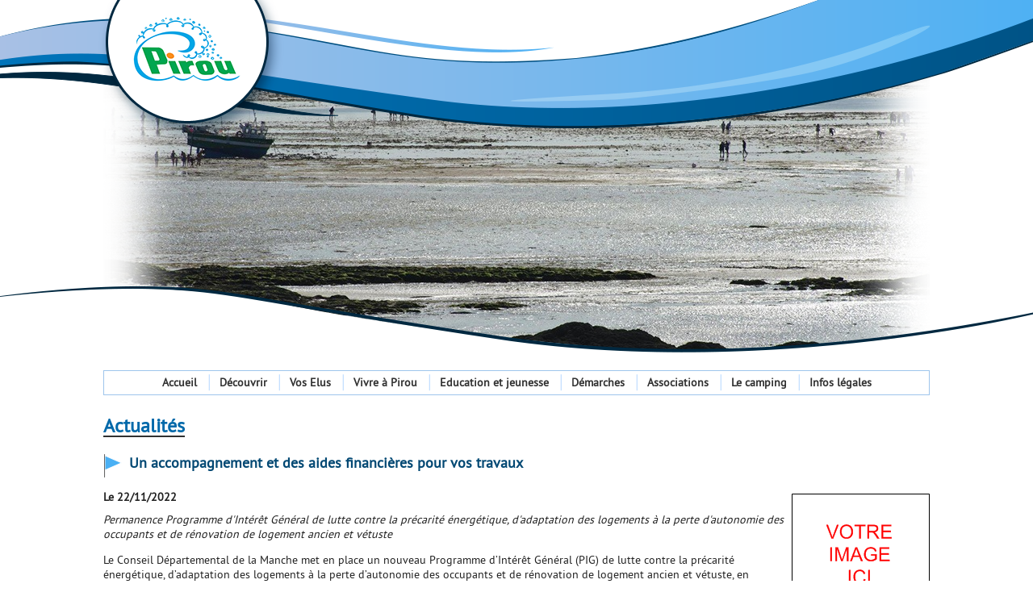

--- FILE ---
content_type: text/html; charset=UTF-8
request_url: http://ville-pirou.fr/page/actualites/116/un-accompagnement-et-des-aides-financieres-pour-vos-travaux
body_size: 6661
content:
<!DOCTYPE html>
<html>
	<head>
		<meta charset="UTF-8"/>
		<title>Mairie de Pirou en Normandie, site officiel</title>
		<link type="text/css" href="/admin/css/common.css" rel="stylesheet" media="all"/>
<script type="text/javascript" src="/admin/js/jquery-2.1.3.min.js"></script>
<script type="text/javascript" src="/admin/js/jquery-ui.min.js"></script>
<script type="text/javascript" src="/admin/js/common.js"></script>
<script type="text/javascript" src="/admin/js/form.js"></script>				<link type="text/css" href="/web/css/specific.css" rel="stylesheet" media="all"/>
		<script type="text/javascript" src="/web/js/specific.js"></script>
	</head>
	<body>
		
	<link type="text/css" href="/web/template/modele-de-base/style.css" rel="stylesheet" media="all"/><link type="text/css" href="/web/display/usr_paragraph/header/style.css" rel="stylesheet" media="all"/><link type="text/css" href="/web/display/usr_photo/slider/style.css" rel="stylesheet" media="all"/><link type="text/css" href="/web/display/usr_paragraph/titre-page/style.css" rel="stylesheet" media="all"/><link type="text/css" href="/web/display/usr_news/page/style.css" rel="stylesheet" media="all"/><link type="text/css" href="/web/display/usr_paragraph/contact/style.css" rel="stylesheet" media="all"/><link type="text/css" href="/web/display/usr_paragraph/acces/style.css" rel="stylesheet" media="all"/><link type="text/css" href="/web/display/usr_paragraph/message/style.css" rel="stylesheet" media="all"/><link type="text/css" href="/web/display/usr_paragraph/footer/style.css" rel="stylesheet" media="all"/><div id="ck_container"><div class="ck_block" id="ck_block_1"><div id="header"><a href="/index.htm" id="header_lien"></a><div id="menu"><ul nav_id="1" class="nav nav_1"><li><a href="/index.htm">Accueil</a></li><li><a href="/decouvrir.htm">Découvrir</a><ul><li><a href="/la-commune.htm">La commune</a></li><li><a href="/comment-venir-a-pirou.htm">Comment venir à Pirou</a></li><li><a href="/foire-aux-bulots.htm">Foire aux Bulots</a></li><li><a href="/office-de-tourisme.htm">Office de Tourisme</a></li><li><a href="/la-peche-a-pied.htm">La pêche à pied</a></li></ul></li><li><a href="/vos-elus.htm">Vos Elus</a><ul><li><a href="/le-maire.htm">Le Maire</a></li><li><a href="/le-conseil-municipal.htm">Le Conseil Municipal</a></li><li><a href="/les-conseils-municipaux.htm">Les conseils municipaux</a></li></ul></li><li><a href="/vivre-a-pirou.htm">Vivre à Pirou</a><ul><li><a href="/Pirou-info.htm">Pirou Info</a></li><li><a href="/marches.htm">Marchés</a></li><li><a href="/collectes-des-ordures.htm">Collecte des ordures ménagères</a></li><li><a href="/dechetterie.htm">Déchetterie</a></li><li><a href="/transports.htm">Transports</a></li><li><a href="/lieux-de-culte.htm">Lieux de culte</a></li><li><a href="/regles-de-bon-voisinage.htm">Règles de bon voisinage</a></li><li><a href="/numeros-utiles.htm">Numéros utiles</a></li><li><a href="/infos-utile.htm">Infos utile</a></li></ul></li><li><a href="/education-et-jeunesse.htm">Education et jeunesse</a><ul><li><a href="/ecole.htm">Ecole</a></li><li><a href="/menus-de-la-cantine.htm">Menus de la cantine</a></li><li><a href="/clsh-accueil-periscolaire.htm">ALSH accueil périscolaire</a></li><li><a href="/petite-enfance.htm">Petite enfance</a></li><li><a href="/equipements-sportifs.htm">Equipements sportifs</a></li><li><a href="//autres.htm">Autres</a></li></ul></li><li><a href="/demarches.htm">Démarches</a><ul><li><a href="/services-administratifs.htm">Services Administratifs</a></li><li><a href="/urbanisme.htm">Urbanisme</a></li><li><a href="/location-de-salles.htm">Location de salles</a></li><li><a href="/cimetiere.htm">Cimetière</a></li><li><a href="/appels-d-offres.htm">Appels d'offres</a></li><li><a href="/terrains-a-vendre.htm">Terrains à vendre</a></li><li><a href="/environnement.htm">Environnement</a></li><li><a href="/offresdemplois.htm">Offres d'emplois</a></li></ul></li><li><a href="/associations.htm">Associations</a></li><li><a href="/le-camping.htm">Le camping</a></li><li><a href="/infos-legales.htm">Infos légales</a></li></ul></div></div><div id="header_masque"></div><script type="text/javascript" src="/web/display/usr_paragraph/header/script.js"></script><div id="slider_container"><div id="slider"><div id="slide_1" class="slide"><img src="/local/media/img/slider/slider1.jpg" alt=""/></div><div id="slide_2" class="slide"><img src="/local/media/img/slider/slider2.jpg" alt=""/></div><div id="slide_3" class="slide"><img src="/local/media/img/slider/slider3.jpg" alt=""/></div><div id="slide_4" class="slide"><img src="/local/media/img/slider/slider4.jpg" alt=""/></div><div id="slide_5" class="slide"><img src="/local/media/img/slider/slider5.jpg" alt=""/></div></div></div><script type="text/javascript" src="/web/display/usr_photo/slider/script.js"></script></div><div class="ck_block" id="ck_block_2"><h1>Actualités</h1><div class="ck_block" id="ck_block_3"></div><div class="ck_block" id="ck_block_4"><div id="news_page" class="ck_content" contentId="2" contentDisplayName="page" pageId="23" blockId="4" position="1" categoryId=""><div class="ck_element news" elementId="116" home="0"><h2 class="ck_field" fieldName="title">Un accompagnement et des aides financi&egrave;res pour vos travaux</h2><table border="0" width="100%" cellpadding="0" cellspacing="0"><tbody><tr><td valign="top" align="left"><div class="ck_date date">Le 22/11/2022</div><div class="ck_field introduction" fieldName="introduction"><div>Permanence Programme d'Int&eacute;r&ecirc;t G&eacute;n&eacute;ral de lutte contre la pr&eacute;carit&eacute; &eacute;nerg&eacute;tique, d'adaptation des logements &agrave; la perte d'autonomie des occupants et de r&eacute;novation de logement ancien et v&eacute;tuste</div></div><div class="ck_field text" fieldName="text"><p>Le Conseil D&eacute;partemental de la Manche met en place un nouveau Programme d&rsquo;Int&eacute;r&ecirc;t G&eacute;n&eacute;ral (PIG) de lutte contre la pr&eacute;carit&eacute; &eacute;nerg&eacute;tique, d&rsquo;adaptation des logements &agrave; la perte d&rsquo;autonomie des occupants et de r&eacute;novation de logement ancien et v&eacute;tuste, en partenariat avec l&rsquo;Anah et l&rsquo;Etat.</p>
<p>&nbsp;Gr&acirc;ce &agrave; ce dispositif, <strong>des aides financi&egrave;res et techniques</strong> sont apport&eacute;es aux propri&eacute;taires occupants ou bailleurs pour leur permettre d&rsquo;effectuer <strong>des travaux de r&eacute;novation thermique dans leur logement</strong> (isolation, chauffage &hellip;), des <strong>travaux d&rsquo;adaptation </strong>li&eacute;s &agrave; la perte d&rsquo;autonomie des occupants ou de <strong>r&eacute;novation de logement ancien et v&eacute;tuste</strong>.</p>
<p>&nbsp;Sur 3 ans, il est pr&eacute;vu de financer sous certaines conditions, des travaux d&rsquo;am&eacute;lioration&nbsp; ainsi que l&rsquo;ing&eacute;nierie n&eacute;cessaire &agrave; la r&eacute;alisation des travaux pour <strong>1 755 logements et 5 copropri&eacute;t&eacute;s.</strong> Le CDHAT et SOLIHA ont &eacute;t&eacute; charg&eacute;s par le Conseil D&eacute;partemental d&rsquo;animer ce dispositif sur votre territoire, d&rsquo;accompagner les porteurs de projets (cet accompagnement, pris en charge financi&egrave;rement par le Conseil D&eacute;partemental, ne fera l&rsquo;objet d&rsquo;aucune facturation) et d&rsquo;organiser une permanence bimestrielle <strong>sur rendez-vous</strong>, sur une grande majorit&eacute; des anciens chefs-lieux de canton.</p>
<p>&nbsp;En accord entre le Conseil D&eacute;partemental et la Communaut&eacute; de Communes C&ocirc;te Ouest Centre Manche, la <strong>prochaine permanence</strong> auront lieu&nbsp;:</p>
<p>&nbsp;<strong>Le 7 d&eacute;cembre 2022 (Permanence uniquement sur rendez-vous)</strong></p>
<p>Au P&ocirc;le administratif &ndash; 20 rue des Aub&eacute;pines &agrave; LA HAYE</p>
<p>De 9h30 &agrave; 12h00</p>
<p>Pendant cette permanence, un charg&eacute; d&rsquo;op&eacute;ration pourra conseiller et informer gratuitement et sans engagement les propri&eacute;taires souhaitant r&eacute;aliser des travaux, sur les conditions et les aides mobilisables&nbsp;: Aides de l&rsquo;Anah, de l&rsquo;Etat, du Conseil D&eacute;partemental, l&rsquo;&eacute;co-pr&ecirc;t &agrave; taux 0 &hellip; pouvant atteindre sous certaines conditions et dans certains cas jusqu&rsquo;&agrave; <strong>80% des d&eacute;penses.</strong></p>
<p>&nbsp;Pour toutes informations compl&eacute;mentaires, les propri&eacute;taires peuvent contacter en dehors de la permanence les op&eacute;rateurs au 02.33.75.64.24.</p>
<p>&nbsp;Pour information, vous trouverez ci-joint en format PDF une affiche et un d&eacute;pliant concernant ce nouveau programme.</p>
<p>&nbsp;Restant &agrave; votre disposition pour toute information compl&eacute;mentaire et certains que vous mesurez tout l&rsquo;int&eacute;r&ecirc;t que pr&eacute;sente cette op&eacute;ration pour votre territoire, nous vous prions d&rsquo;agr&eacute;er, nos respectueuses salutations.</p></div></td><td valign="top" align="center"><div class="ck_image"><img width="" height="" src="/local/media/img/actualites/default.png" alt=""/></div></td></tr></tbody></table></div><h2>Autres actualités</h2><div class="ck_element news_other" elementId="182" home="1"><div class="ck_field title" fieldName="title" onclick="document.location = '/page/actualites/182/vigilance-rouge-vents-violents-le-8-janvier-2026'">VIGILANCE ROUGE VENTS VIOLENTS LE 8 JANVIER 2026</div><div class="date">Le 08/01/2026</div><div class="introduction"><div>Vigilance rouge vents violents le 8 janvier 2026</div></div></div><div class="ck_element news_other" elementId="181" home="1"><div class="ck_field title" fieldName="title" onclick="document.location = '/page/actualites/181/sapins-de-noel'">SAPINS DE NOEL</div><div class="date">Le 05/01/2026</div><div class="introduction"><div>DEPOSE DE SAPINS DE NOEL&nbsp; A PIROU PLAGE (Maisons de la Plage pr&egrave;s des contenaire &agrave; verre)</div></div></div><div class="ck_element news_other" elementId="180" home="1"><div class="ck_field title" fieldName="title" onclick="document.location = '/page/actualites/180/opticien-mobile'">Opticien mobile</div><div class="date">Le 31/12/2025</div><div class="introduction"><div>Opticien mobile &agrave; Pirou, &agrave; l'office du tourisme, tous les deuxi&eacute;me mercredi du mois, de 9h &agrave; 12h sur rendez-vous au 06.51.47.86.42.</div></div></div><div class="ck_element news_other" elementId="179" home="1"><div class="ck_field title" fieldName="title" onclick="document.location = '/page/actualites/179/ceremonie-des-voeux-le-vendredi-9-janvier-2026-a-18h'">C&eacute;r&eacute;monie des voeux le vendredi 9 janvier 2026 &agrave; 18h</div><div class="date">Le 29/12/2025</div><div class="introduction"><div>C&eacute;r&eacute;monie des voeux le vendredi 9 janvier 2026 &agrave; 18h &agrave; la salle polyvalente Claude Massu</div></div></div><div class="ck_element news_other" elementId="177" home="1"><div class="ck_field title" fieldName="title" onclick="document.location = '/page/actualites/177/programme-cinema-de-pirou-du-10-au-23-decembre-2025'">Programme Cin&eacute;ma de Pirou du 10 au 23 d&eacute;cembre 2025</div><div class="date">Le 11/12/2025</div><div class="introduction"><div>Programme Cin&eacute;ma du 10 au 23 d&eacute;cembre 2025</div></div></div><div class="ck_element news_other" elementId="178" home="1"><div class="ck_field title" fieldName="title" onclick="document.location = '/page/actualites/178/fermeture-exceptionnelle-de-la-mairie-le-26-decembre-2025-et-le-02-janvier-2026'">Fermeture exceptionnelle de la Mairie le 26 decembre 2025 et le 02 janvier 2026</div><div class="date">Le 11/12/2025</div><div class="introduction"><div>Fermeture exceptionnelle de la Mairie le 26 decembre 2025 et le 02 janvier 2026</div></div></div><div class="ck_element news_other" elementId="175" home="1"><div class="ck_field title" fieldName="title" onclick="document.location = '/page/actualites/175/inscriptions-listes-electorales'">Inscriptions listes Electorales</div><div class="date">Le 25/11/2025</div><div class="introduction"><div>Inscriptions&nbsp; listes &eacute;lectorales</div></div></div><div class="ck_element news_other" elementId="174" home="1"><div class="ck_field title" fieldName="title" onclick="document.location = '/page/actualites/174/chenilles-processionnaires'">Chenilles processionnaires</div><div class="date">Le 25/11/2025</div><div class="introduction"><div>Chenilles processionnaires</div></div></div><div class="ck_element news_other" elementId="173" home="1"><div class="ck_field title" fieldName="title" onclick="document.location = '/page/actualites/173/offre-demploi'">OFFRE D'EMPLOI</div><div class="date">Le 07/11/2025</div><div class="introduction"><div>Offre d'emploi saisonnier pour entretien du camping</div></div></div><div class="ck_element news_other" elementId="164" home="0"><div class="ck_field title" fieldName="title" onclick="document.location = '/page/actualites/164/la-fibre-de-sfr-arrive-chez-vous'">La fibre de SFR arrive chez vous</div><div class="date">Le 25/02/2025</div><div class="introduction"><div><span style="text-decoration: underline;"><strong>Bonne nouvelle !&nbsp;</strong></span></div>
<div>Votre adresse est &eacute;ligible aux offres fibre ou tr&egrave;s haut d&eacute;bit de SFR</div>
<div>Contacter <strong>Monsieur VALLERIE</strong> 06.01.05.03.71</div>
<div>&nbsp;</div></div></div><div class="ck_element news_other" elementId="102" home="1"><div class="ck_field title" fieldName="title" onclick="document.location = '/page/actualites/102/information-assurance-expat'">Information assurance expat</div><div class="date">Le 04/12/2024</div><div class="introduction"><div>&nbsp;</div></div></div><div class="ck_element news_other" elementId="158" home="1"><div class="ck_field title" fieldName="title" onclick="document.location = '/page/actualites/158/sdis-50'">SDIS 50</div><div class="date">Le 23/09/2024</div><div class="introduction"><div>&nbsp;</div></div></div><div class="ck_element news_other" elementId="152" home="0"><div class="ck_field title" fieldName="title" onclick="document.location = '/page/actualites/152/reconnaissance-de-lidentite-numerique'">Reconnaissance de l'identit&eacute; num&eacute;rique</div><div class="date">Le 02/05/2024</div><div class="introduction"><div>&nbsp;</div></div></div><div class="ck_element news_other" elementId="146" home="0"><div class="ck_field title" fieldName="title" onclick="document.location = '/page/actualites/146/collecte-des-dechets'">Collecte des d&eacute;chets</div><div class="date">Le 03/01/2024</div><div class="introduction"><div>&nbsp;</div></div></div><div class="ck_element news_other" elementId="141" home="0"><div class="ck_field title" fieldName="title" onclick="document.location = '/page/actualites/141/enquete-habitat'">ENQU&Ecirc;TE HABITAT</div><div class="date">Le 27/11/2023</div><div class="introduction"><div>ENQU&Ecirc;TE HABITAT - COCM</div></div></div><div class="ck_element news_other" elementId="140" home="1"><div class="ck_field title" fieldName="title" onclick="document.location = '/page/actualites/140/compostage-et-reduction-des-dechets'">Compostage et r&eacute;duction des d&eacute;chets</div><div class="date">Le 27/11/2023</div><div class="introduction"><div>Il n'est jamais trop tard pour r&eacute;duire ses d&eacute;chets</div></div></div><div class="ck_element news_other" elementId="137" home="1"><div class="ck_field title" fieldName="title" onclick="document.location = '/page/actualites/137/probleme-reception-tnt'">Probl&egrave;me r&eacute;ception TNT</div><div class="date">Le 20/10/2023</div><div class="introduction"><div>Veuillez trouver ci-joint un lien pour les probl&egrave;mes de TNT :</div>
<div>&nbsp;</div>
<div><a title="Probl&egrave;mes TNT" href="../../../local/media/Probl%C3%A8mes%20TNT.pdf">Probl&egrave;mes TNT</a></div>
<div>&nbsp;</div>
<div>&nbsp;</div></div></div><div class="ck_element news_other" elementId="114" home="1"><div class="ck_field title" fieldName="title" onclick="document.location = '/page/actualites/114/gestion-integree-du-littoral-et-de-la-mer'">Gestion int&eacute;gr&eacute;e du littoral et de la Mer</div><div class="date">Le 13/10/2022</div><div class="introduction"><div>Appel &agrave; projet pour la "Gestion int&eacute;gr&eacute;e du littoral et de la Mer"</div></div></div><div class="ck_element news_other" elementId="103" home="0"><div class="ck_field title" fieldName="title" onclick="document.location = '/page/actualites/103/chiens-reglementation'">Chiens- R&egrave;glementation</div><div class="date">Le 04/08/2022</div><div class="introduction"><p>Vous devez tenir votre chien en laisse s'il pr&eacute;sente un danger pour les personnes.</p>
<p>Le r&egrave;glement sanitaire d&eacute;partemental pr&eacute;voit g&eacute;n&eacute;ralement que les chiens ne peuvent circuler sur la voie publique en zone urbaine que s'ils sont tenus en laisse.</p>
<p><strong>La Commune de PIROU autorise les chiens en laisse sur l'estran.</strong></p>
<p><strong>Tout contrevant sera imm&eacute;diatement verbalis&eacute;.</strong></p>
<div id="ou-s-adresser-bloc-57645308780210474264null" class="sp-geo fr-mb-2w rs_skip sp-bloc-autocomplete " data-ou-s-adresser="" data-test="elementOusadresser">&nbsp;</div>
<p>Dans les bois et for&ecirc;ts, il est interdit de promener des chiens non tenus en laisse en dehors des all&eacute;es foresti&egrave;res pendant la p&eacute;riode du 15&nbsp;avril au 30&nbsp;juin.</p>
<p>Il est interdit de laisser divaguer son chien dans les terres cultiv&eacute;es ou non, les pr&eacute;s, les vignes, les vergers, les bois et dans les marais et sur le bord des cours d'eau, &eacute;tangs et lacs.</p>
<p>Cela vise &agrave; pr&eacute;venir la destruction des oiseaux et des esp&egrave;ces de gibier et &agrave; favoriser leur repeuplement.</p>
<p>Un chien est consid&eacute;r&eacute; divaguant s'il n'est plus sous la surveillance effective de son ma&icirc;tre et se trouve hors de port&eacute;e de voix ou de tout instrument sonore permettant son rappel.</p>
<p>Cela ne s'applique pas lors d'une chasse ou dans le cas d'un chien de garde d'un troupeau.</p>
<p>Un chien est aussi consid&eacute;r&eacute; divaguant s'il est &eacute;loign&eacute; de son propri&eacute;taire ou de la personne qui en est responsable d'une distance d&eacute;passant 100&nbsp;m&egrave;tres.</p>
<p><strong>Tout chien abandonn&eacute;, livr&eacute; &agrave; son seul instinct, est en &eacute;tat de divagation.</strong></p></div></div><div class="ck_element news_other" elementId="100" home="0"><div class="ck_field title" fieldName="title" onclick="document.location = '/page/actualites/100/sondage-participatif-reception-tv-tnt-internet'">Sondage participatif r&eacute;ception TV + TNT + INTERNET</div><div class="date">Le 29/07/2022</div><div class="introduction"><div>&nbsp;</div></div></div><div class="ck_element news_other" elementId="95" home="0"><div class="ck_field title" fieldName="title" onclick="document.location = '/page/actualites/95/video-de-printemps'">Vid&eacute;o de Printemps</div><div class="date">Le 27/06/2022</div><div class="introduction"><p>La vid&eacute;o de Printemps pour promouvoir le territoire de C&ocirc;te Ouest Centre Manche</p></div></div><div class="ck_element news_other" elementId="93" home="0"><div class="ck_field title" fieldName="title" onclick="document.location = '/page/actualites/93/renover-son-logement-avec-france-renov'">Renover son logement avec France Renov</div><div class="date">Le 19/04/2022</div><div class="introduction"><div>&nbsp;</div></div></div><div class="ck_element news_other" elementId="80" home="1"><div class="ck_field title" fieldName="title" onclick="document.location = '/page/actualites/80/message-de-la-prefecture-a-destination-des-proprietaires-de-volailes'">Message de la Pr&eacute;fecture &agrave; destination des propri&eacute;taires de volailes</div><div class="date">Le 29/12/2021</div><div class="introduction"><div>Renforcement des mesures de bios&eacute;curit&eacute; pour lutter contre l'influenza aviaire dans les basses cours</div></div></div><div class="ck_element news_other" elementId="67" home="0"><div class="ck_field title" fieldName="title" onclick="document.location = '/page/actualites/67/certificat-de-non-gage'">Certificat de non-gage</div><div class="date">Le 01/07/2021</div><div class="introduction"><div>&nbsp;</div></div></div><div class="ck_element news_other" elementId="66" home="1"><div class="ck_field title" fieldName="title" onclick="document.location = '/page/actualites/66/nouvelle-reglementation-de-la-circulation-et-du-stationnement-sur-lestran-a-pirou'">Nouvelle r&eacute;glementation de la circulation et du stationnement sur l'estran &agrave; Pirou</div><div class="date">Le 30/06/2021</div><div class="introduction"><div><img src="../../../local/media/Capture.JPG" alt="Z&ocirc;ne de stationnement" width="211" height="147" /></div></div></div><div class="ck_element news_other" elementId="59" home="1"><div class="ck_field title" fieldName="title" onclick="document.location = '/page/actualites/59/circulation-sur-lestran'">Circulation sur l'estran</div><div class="date">Le 25/05/2021</div><div class="introduction"><p><strong>La Convention qui autorise le stationnement des tracteurs sur l&rsquo;estran Pirouais vient d&rsquo;&ecirc;tre sign&eacute;e entre M. le Pr&eacute;fet de la Manche et Mme le Maire de PIROU.</strong></p></div></div><div class="ck_element news_other" elementId="27" home="0"><div class="ck_field title" fieldName="title" onclick="document.location = '/page/actualites/27/mise-en-place-de-citywall'">Mise en place de CityWall</div><div class="date">Le 05/09/2019</div><div class="introduction"><div>T&eacute;l&eacute;charger l'application CityWall sur votre smartphone&nbsp; pour avoir acc&egrave;s aux actualit&eacute;s de Pirou</div></div></div></div></div><div class="ck_block" id="ck_block_5"><div id="contact"><h1>Contact</h1><div class="text"><div class="coords">Mairie de PIROU<br />26 rue du Parc<br />50770 PIROU<br /><br />Tél : 02.33.46.41.18<br />Fax : 02.33.46.35.20<br />Email : <a  href="mailto:accueil.pirou@wanadoo.fr">accueil.pirou@wanadoo.fr</a></div><iframe style="position:absolute; top:0; right:0; border-radius:15px;" src="https://www.google.com/maps/embed?pb=!1m18!1m12!1m3!1d41752.656988410265!2d-1.6013482895889244!3d49.152337490264266!2m3!1f0!2f0!3f0!3m2!1i1024!2i768!4f13.1!3m3!1m2!1s0x480c6fc39ebfc42f%3A0x838b205a5b245773!2sMairie+de+Pirou!5e0!3m2!1sfr!2sfr!4v1435062766445" width="260" height="130" frameborder="0" style="border:0" allowfullscreen></iframe></div></div><div id="acces"><h1>Accès direct</h1><div class="text"><table border="0" cellpadding="0" cellspacing="0"><tbody>
<tr><td valign="middle"><a href="/comment-venir-a-pirou.htm"><img src="/web/display/usr_paragraph/acces/img/picto-plan.png" alt=""/></a></td><td valign="middle"><a href="/comment-venir-a-pirou.htm">Plan de la ville</a></td><td width="131">&nbsp;</td><td valign="middle"><a href="/le-camping.htm"><img src="/web/display/usr_paragraph/acces/img/picto-camping.png" alt=""/></a></td><td valign="middle"><a href="/le-camping.htm">Camping</a></td></tr>
<tr><td valign="middle"><a href="http://www.horaire-maree.fr/maree/Pirou/" target="_blank"><img src="/web/display/usr_paragraph/acces/img/picto-maree.png" alt=""/></a></td><td valign="middle"><a href="http://www.horaire-maree.fr/maree/Pirou/" target="_blank">Marée</a></td><td width=131">&nbsp;</td><td valign="middle"><a href="/Pirou-info.htm"><img src="/web/display/usr_paragraph/acces/img/picto-infos.png" alt=""/></a></td><td valign="middle"><a href="/Pirou-info.htm">Infos</a></td></tr>
<tr><td valign="middle"><a href="/le-conseil-municipal.htm"><img src="/web/display/usr_paragraph/acces/img/picto-mairie.png" alt=""/></a></td><td valign="middle"><a href="/le-conseil-municipal.htm">Conseil Municipal</a></td><td width="131">&nbsp;</td><td valign="middle"><a href="/numeros-utiles.htm"><img src="/web/display/usr_paragraph/acces/img/picto-liens.png" alt=""/></a></td><td valign="middle"><a href="/numeros-utiles.htm">Liens utiles</a></td></tr>
</tbody>
</table></div></div><div id="message" class="ck_content editOnly" contentId="1" contentDisplayName="message" pageId="23" blockId="5" position="99" categoryId="34"><div class="ck_element" elementId="50" position="99"><div class="ck_field tinymce_text" fieldName="text"><div>La Mairie vous accueille&nbsp;le lundi de 8h30 &agrave; 12h30, le mercredi de 8h30 &agrave; 12h et le mardi, jeudi et vendredi de 8h30 &agrave;&nbsp;12h30 et de 13h30 &agrave; 16h30</div>
<div>&nbsp;</div>
<div>Le point poste vous accueille tous les matins du lundi au vendredi de 9h &agrave; 12h</div></div></div></div></div></div><div class="ck_block" id="ck_block_6"><div id="footer"><ul nav_id="1" class="nav nav_1"><li><a href="/index.htm">Accueil</a></li><li><a href="/decouvrir.htm">Découvrir</a><ul><li><a href="/la-commune.htm">La commune</a></li><li><a href="/comment-venir-a-pirou.htm">Comment venir à Pirou</a></li><li><a href="/foire-aux-bulots.htm">Foire aux Bulots</a></li><li><a href="/office-de-tourisme.htm">Office de Tourisme</a></li><li><a href="/la-peche-a-pied.htm">La pêche à pied</a></li></ul></li><li><a href="/vos-elus.htm">Vos Elus</a><ul><li><a href="/le-maire.htm">Le Maire</a></li><li><a href="/le-conseil-municipal.htm">Le Conseil Municipal</a></li><li><a href="/les-conseils-municipaux.htm">Les conseils municipaux</a></li></ul></li><li><a href="/vivre-a-pirou.htm">Vivre à Pirou</a><ul><li><a href="/Pirou-info.htm">Pirou Info</a></li><li><a href="/marches.htm">Marchés</a></li><li><a href="/collectes-des-ordures.htm">Collecte des ordures ménagères</a></li><li><a href="/dechetterie.htm">Déchetterie</a></li><li><a href="/transports.htm">Transports</a></li><li><a href="/lieux-de-culte.htm">Lieux de culte</a></li><li><a href="/regles-de-bon-voisinage.htm">Règles de bon voisinage</a></li><li><a href="/numeros-utiles.htm">Numéros utiles</a></li><li><a href="/infos-utile.htm">Infos utile</a></li></ul></li><li><a href="/education-et-jeunesse.htm">Education et jeunesse</a><ul><li><a href="/ecole.htm">Ecole</a></li><li><a href="/menus-de-la-cantine.htm">Menus de la cantine</a></li><li><a href="/clsh-accueil-periscolaire.htm">ALSH accueil périscolaire</a></li><li><a href="/petite-enfance.htm">Petite enfance</a></li><li><a href="/equipements-sportifs.htm">Equipements sportifs</a></li><li><a href="//autres.htm">Autres</a></li></ul></li><li><a href="/demarches.htm">Démarches</a><ul><li><a href="/services-administratifs.htm">Services Administratifs</a></li><li><a href="/urbanisme.htm">Urbanisme</a></li><li><a href="/location-de-salles.htm">Location de salles</a></li><li><a href="/cimetiere.htm">Cimetière</a></li><li><a href="/appels-d-offres.htm">Appels d'offres</a></li><li><a href="/terrains-a-vendre.htm">Terrains à vendre</a></li><li><a href="/environnement.htm">Environnement</a></li><li><a href="/offresdemplois.htm">Offres d'emplois</a></li></ul></li><li><a href="/associations.htm">Associations</a></li><li><a href="/le-camping.htm">Le camping</a></li><li><a href="/infos-legales.htm">Infos légales</a></li></ul></div><script type="text/javascript" src="/web/display/usr_paragraph/footer/script.js"></script></div></div>	
			
	</body>
</html>

--- FILE ---
content_type: text/css
request_url: http://ville-pirou.fr/admin/css/common.css
body_size: 480
content:
@font-face {
    font-family: "Century Gothic Regular";
    font-style: normal;
    font-weight: normal;
    src: url("/admin/font/CenturyGothicRegular.eot?#iefix") format("embedded-opentype"), url("/admin/font/CenturyGothicRegular.woff") format("woff"), url("/admin/font/CenturyGothicRegular.ttf") format("truetype"), url("/admin/font/CenturyGothicRegular.svg#webfont") format("svg");
}
@font-face {
    font-family: "Century Gothic Italic";
    font-style: normal;
    font-weight: normal;
    src: url("/admin/font/CenturyGothicItalic.eot?#iefix") format("embedded-opentype"), url("/admin/font/CenturyGothicItalic.woff") format("woff"), url("/admin/font/CenturyGothicItalic.ttf") format("truetype"), url("/admin/font/CenturyGothicItalic.svg#webfont") format("svg");
}
@font-face {
    font-family: "Century Gothic Bold";
    font-style: normal;
    font-weight: normal;
    src: url("/admin/font/CenturyGothicBold.eot?#iefix") format("embedded-opentype"), url("/admin/font/CenturyGothicBold.woff") format("woff"), url("/admin/font/CenturyGothicBold.ttf") format("truetype"), url("/admin/font/CenturyGothicBold.svg#webfont") format("svg");
}
body {
	margin:0;
}
#ck_form_login {
	position:fixed;
	top:0;
	left:0;
	width:100%;
	height:100%;
	font-family:Century Gothic Regular;
	font-size:14px;	
}
#ck_form_login table,
#ck_form_login table tr td {
	width:100%;
	height:100%;
}
#ck_form_login table tr td fieldset {
	display:inline-block;
	padding:10px;
}
#ck_form_login table tr td fieldset .message {
	color:#ff0000;
}
#ck_form_login table tr td fieldset label {
	display:inline-block;
	width:120px;
	margin-right:10px;
	margin-bottom:10px;	
	text-align:right;
	font-weight:bold;
}
#ck_form_login table tr td fieldset input[type="text"],
#ck_form_login table tr td fieldset input[type="password"] {
	margin-bottom:10px;
}

--- FILE ---
content_type: text/css
request_url: http://ville-pirou.fr/web/css/specific.css
body_size: 269
content:
@font-face {
    font-family: "PT Sans Regular";
    font-style: normal;
    font-weight: normal;
    src: url("/web/font/pt-sans-regular.eot?#iefix") format("embedded-opentype"), url("/web/font/pt-sans-regular.woff") format("woff"), url("/web/font/pt-sans-regular.ttf") format("truetype"), url("/web/font/pt-sans-regular.svg#webfont") format("svg");
}
@font-face {
    font-family: "PT Sans Italic";
    font-style: normal;
    font-weight: normal;
    src: url("/web/font/pt-sans-italic.eot?#iefix") format("embedded-opentype"), url("/web/font/pt-sans-italic.woff") format("woff"), url("/web/font/pt-sans-italic.ttf") format("truetype"), url("/web/font/pt-sans-italic.svg#webfont") format("svg");
}
@font-face {
    font-family: "PT Sans Bold";
    font-style: normal;
    font-weight: normal;
    src: url("/web/font/pt-sans-bold.eot?#iefix") format("embedded-opentype"), url("/web/font/pt-sans-bold.woff") format("woff"), url("/web/font/pt-sans-bold.ttf") format("truetype"), url("/web/font/pt-sans-bold.svg#webfont") format("svg");
}
@font-face {
    font-family: "Maritime Sans";
    font-style: normal;
    font-weight: normal;
    src: url("/web/font/maritime-sans.eot?#iefix") format("embedded-opentype"), url("/web/font/maritime-sans.woff") format("woff"), url("/web/font/maritime-sans.ttf") format("truetype"), url("/web/font/maritime-sans.svg#webfont") format("svg");
}

--- FILE ---
content_type: text/css
request_url: http://ville-pirou.fr/web/template/modele-de-base/style.css
body_size: 308
content:
body {
    font-family: PT Sans Regular;
	font-size: 14px;
	color: #212121;	
}
#ck_container #ck_block_1 {
    display: inline-block;
	width:100%;
	height:510px;
}
#ck_container #ck_block_2 {
    display: block;
	width:1024px;
	margin:0 auto;
	min-height:100px;
}
#ck_container #ck_block_3 {
    display: none;
}
#ck_container #ck_block_4 {
    display: block;
	width:100%;
	position:relative;
}
#ck_container #ck_block_5 {
	display:block;
	width:100%;
	clear:left;
}
#ck_container #ck_block_6 {
    display: inline-block;
	width:100%;
	height:359px;
	background-image:url('/web/template/modele-de-base/img/footer.png');
	background-repeat:no-repeat;
	background-position:top center;	
}

--- FILE ---
content_type: text/css
request_url: http://ville-pirou.fr/web/display/usr_paragraph/header/style.css
body_size: 651
content:
#header {
    width: 1024px;
	height: 0;
    margin: 0 auto;
    position: relative;
}
#header_lien {
    display: inline-block;
    height: 153px;
    width: 205px;
	position:absolute;
	z-index:3;	
}
#header_masque {
    display: inline-block;
	width:100%;
	height:510px;
	background-image:url('/web/template/modele-de-base/img/header.png');
	background-repeat:no-repeat;
	background-position:top center;
	position:absolute;
	top:0;
	z-index:2;
}
#menu .nav {
	border: 1px solid #9ec5ec;
    display: block;
    height: 29px;
    left: 0;
    margin: 0;
    padding: 0;
    position: absolute;
    top: 459px;
    width: 1022px;
    z-index: 3;
	text-align:center;
}
#menu .nav > li {
	display:inline-block;
	height:29px;
	position:relative;
	list-style: outside none none;
}
#menu .nav > li > a {
    background-image: url('/web/display/usr_paragraph/header/img/menu-separateur.png');
    background-position: left center;
    background-repeat: no-repeat;
    color: #303030;
    display: inline-block;
    font-weight: bold;
    height: 24px;
    padding: 5px 14px 0;
    text-decoration: none;
}
#menu .nav > li:first-child > a {
	background:none;
}
#menu .nav > li.on > a {
	color:#2279C0;
}
#menu .nav > li > ul {
	display:none;
	position:absolute;
	top:28px;
	left:calc((100% - 202px) / 2);
	width:202px;
    margin: 0;
    padding: 5px 0 0 0;	
}
#menu .nav > li > ul > li {
	background-color: #ffffff;
	border: 1px solid #4d4d4d;
	display: block;
	min-height: 24px;
	list-style: outside none none;
	margin-top: 2px;
	width: 200px;	
}
#menu .nav > li > ul > li:first-child {
	margin-top:0;
}
#menu .nav > li > ul > li > a {
	color: #002840;
    display: block;
    min-height: 22px;
    padding-top: 2px;
    text-align: center;
    text-decoration: none;
    width: 200px;
	font-weight: bold;
}

--- FILE ---
content_type: text/css
request_url: http://ville-pirou.fr/web/display/usr_photo/slider/style.css
body_size: 202
content:
#slider_container {
	width:1024px;
	height:350px;
	position:relative;
	margin:0 auto;
}
#slider {
	width:1024px;
	height:350px;
	position:absolute;
	top:86px;
	left:0;
	z-index:1;
	overflow:hidden;
}
#slider .slide {
	position:absolute;
	width:1024px;
	height:350px;
	top:0;
	left:1024px;
}
#slider .slide:first-child {
	left:0;
}
#slider .slide img {
    max-width:1024px;
    max-height:350px;	
}

--- FILE ---
content_type: text/css
request_url: http://ville-pirou.fr/web/display/usr_paragraph/titre-page/style.css
body_size: 171
content:
h1 {
	border-bottom: 2px solid #303030;
    color: #0069aa;
    display: inline-block;
    font-family: PT Sans Regular;
    font-size: 24px;
    line-height: 26px;
    margin: 0;
    white-space: nowrap;
}

--- FILE ---
content_type: text/css
request_url: http://ville-pirou.fr/web/display/usr_news/page/style.css
body_size: 402
content:
#news_page h2 {
	background-image: url('/web/display/usr_news/page/img/drapeau_bleu.png');
    background-position: left 0;
    background-repeat: no-repeat;
    color: #024873;
    display: inline-block;
    font-family: PT Sans Regular;
    font-size: 18px;
    font-weight: bold;
    height: 30px;
    margin: 0 0 15px;
    padding-left: 32px;
    white-space: nowrap;
}
#news_page .news {
	margin: 20px 0;
	display:inline-block;
	width:100%;	
}
#news_page .news img {
	max-width:480px;
	margin-top:5px;
}
#news_page .news .date {
	font-weight:bold;
	margin-bottom:10px;
}
#news_page .news .introduction {
	margin-bottom:10px;
	font-style:italic;
}
#news_page .news .text {
	padding-right:10px;
}
#news_page .news_other .title {
	font-weight:bold;
	cursor:pointer;
}
#news_page .news_other .date {
	color: #808080;
	font-weight:bold;
}
#news_page .news_other .introduction {
	margin-bottom: 20px;
	font-style:italic;
}

--- FILE ---
content_type: text/css
request_url: http://ville-pirou.fr/web/display/usr_paragraph/contact/style.css
body_size: 255
content:
#contact {
	display: inline-block;
	vertical-align:top;
	width: 502.5px;
	margin-right: 19px;
}
#contact h1 {
    margin-bottom: 10px;
    margin-top: 10px;
    width: 100%;
}
#contact .text {
	width:100%;
	height:130px;
	background-color:#B3D1FF;
	border-radius:15px;
	position:relative;
	color:#313131;
}
#contact .text .coords {
	font-size: 13px;
    font-weight: bold;
    padding: 7px 0 0 15px;
}

--- FILE ---
content_type: text/css
request_url: http://ville-pirou.fr/web/display/usr_paragraph/acces/style.css
body_size: 268
content:
#acces {
	display: inline-block;
	vertical-align:top;
	width: 502.5px;
}
#acces h1 {
    margin-bottom: 10px;
    margin-top: 10px;
    width: 100%;
}
#acces .text {
	width:100%;
	height:130px;
	background-color:#b3d1ff;
	border-radius:15px;
}
#acces .text table {
	padding-top:12px;
}
#acces .text table tr td a {
	color: #313131;
    font-size: 13px;
    font-weight: bold;
    text-decoration: none;
}
#acces .text table tr td a img {
	margin-left: 15px;
    margin-right: 7px;
}

--- FILE ---
content_type: text/css
request_url: http://ville-pirou.fr/web/display/usr_paragraph/message/style.css
body_size: 124
content:
#message {
	font-size: 14px;
    font-weight: bold;
    margin: 0 auto;
    padding: 10px 0;
    text-align: center;
    width: 1024px;
}

--- FILE ---
content_type: text/css
request_url: http://ville-pirou.fr/web/display/usr_paragraph/footer/style.css
body_size: 403
content:
#footer {
    width: 1024px;
	height: auto;
	margin: 105px auto 0;
    position: relative;
}
#footer > ul {
	display: inline-block;
    margin: 0;
    padding: 0;
    position: absolute;
    left:0;
    top: 0;
}
#footer > ul > li {
	background-image: url('/web/display/usr_paragraph/footer/img/footer-sep.png');
    background-position: left center;
    background-repeat: no-repeat;
	display:inline-block;
	list-style:none;
	position:relative;
}
#footer > ul > li:first-child {
	background:none;
}
#footer > ul > li > a {
	color: #ffffff;
    display: inline-block;
    font-weight:bold;
    text-decoration: none;
	margin:0 14px;
}
#footer > ul > li.on > a {
	color:#2279C0;
}
#footer > ul > li > ul {
	margin: 4px 0 0;
    padding: 0;
    position: absolute;
}
#footer > ul > li > ul > li {
	display: block;
    list-style: outside none none;
    margin-left: 21.5px;
}
#footer > ul > li > ul > li a {
	color: #ffffff;
    display: inline-block;
    padding: 2px 0;
    text-align: left;
    text-decoration: none;
}

--- FILE ---
content_type: application/javascript
request_url: http://ville-pirou.fr/web/display/usr_paragraph/header/script.js
body_size: 152
content:
$('#menu .nav > li').on('mouseout', function() { $(this).removeClass('on'); $('> ul', this).css('display', 'none'); });
$('#menu .nav > li').on('mouseover', function() { $(this).addClass('on'); $('> ul ', this).css('display', 'block'); });
$('#menu .nav > li > ul').on('mouseout', function() { $(this).css('display', 'none'); });

--- FILE ---
content_type: application/javascript
request_url: http://ville-pirou.fr/web/display/usr_paragraph/footer/script.js
body_size: 113
content:
$('#footer > ul > li').on('mouseout', function() { $(this).removeClass('on'); });
$('#footer > ul > li').on('mouseover', function() { $(this).addClass('on'); });

--- FILE ---
content_type: application/javascript
request_url: http://ville-pirou.fr/web/display/usr_photo/slider/script.js
body_size: 319
content:
var nb_slider = $('#slider .slide').length;
var slider_courant = 1;
var slider_suivant = 2;
var slider_courant_left = 0;
var slider_vitesse = 25;
var slider_tempo = 1; // en s
var slider_largeur = 1024;
if (nb_slider > 1) setTimeout(function(){ anime_slider(); }, slider_tempo * 5000);

function anime_slider() {
	slider_courant_left-= slider_vitesse;
	if (slider_courant_left < -slider_largeur) slider_courant_left = -slider_largeur;
	$('#slide_' + slider_courant).css('left', slider_courant_left + "px");
	$('#slide_' + slider_suivant).css('left', (slider_courant_left + slider_largeur) + "px");
	if (slider_courant_left == -slider_largeur) {
		slider_courant = slider_suivant;
		slider_suivant++;
		if (slider_suivant > nb_slider) slider_suivant = 1;
		$('#slide_' + slider_suivant).css('left', "1024px");
		slider_courant_left = 0;
		setTimeout(function(){ anime_slider(); }, slider_tempo * 5000);
	}
	else setTimeout(function(){ anime_slider(); }, 50);
}

--- FILE ---
content_type: application/javascript
request_url: http://ville-pirou.fr/admin/js/common.js
body_size: 129
content:
$.preloadImages = function() {
	for (var i = 0 ; i < arguments.length ; i++) {
		$('<img />').attr('src', arguments[i]);
	}
}

--- FILE ---
content_type: application/javascript
request_url: http://ville-pirou.fr/admin/js/form.js
body_size: 818
content:
function ck_form_init() {
	$('.ck_content form.ck_form_ajax').each(function() {
		var form = $(this);
		
		var statusBox = $(form).find('.ck_status_box');
		$(statusBox).hide();
		
		$(form).submit(function(event) {
		    event.preventDefault();
		    
		    $(statusBox).html('');
		    
		    var errors = ck_form_check($(form));
		    
		    if (errors.length > 0) {
		    	for	(i=0; i<errors.length; i++) {
		    		$(statusBox).html( $(statusBox).html() + errors[i]);
		    	}
		    	
		    	$(statusBox).removeClass('success');
		        $(statusBox).addClass('error');
		        $(statusBox).show();
		    }
		    
		    else ck_form_send($(form));
		});
	});
}

function ck_form_send(form) {
	var statusBox = $(form).find('.ck_status_box');
	
	var formData = $(form).serialize();
	
	// Sending
    $.ajax({
        type: 'POST',
        url: $(form).attr('action'),
        data: formData
    })
    
    // On success
    .done(function(response) {
        $(statusBox).removeClass('error');
        $(statusBox).addClass('success');

        // Set the message text.
        response = "<span style='color:#00BB00;'>"+response+"</span><br/>";
        $(statusBox).html(response);
        $(statusBox).show();

        // Clear the form.
        $(form).find('.ck_form_field').each(function() {
        	$(this).val('');
        });
    })
    
    // On fail
    .fail(function(data) {
        $(statusBox).removeClass('success');
        $(statusBox).addClass('error');

        // Set the message text
        if (data.responseText !== '') {
        	$(statusBox).html("<span style='color:#BB0000;'>"+data.responseText+"</span><br/>");
        } else {
            $(statusBox).html("<span style='color:#BB0000;'>Le message n'a pas pu �tre envoy�</span><br/>");
        }
        
        $(statusBox).show();
    });
}

function ck_form_check(form) {
	var errors = [];
	
	$(form).find('.ck_form_field[mandatory="1"]').each(function() {
		var fieldId = $(this).attr('field-id');
		var fieldName = $(form).find('#ck_form_label_'+fieldId).text();
		
		if ($(this).val().trim() == "") {
			fieldName = "<strong>"+fieldName+"</strong>";
			error = "<span style='color:#BB0000;'>Le champ "+fieldName+" est obligatoire.</span><br/>";
			errors.push(error);
		}
	});
	
	return errors;
}

$(function() {
	ck_form_init();
});
